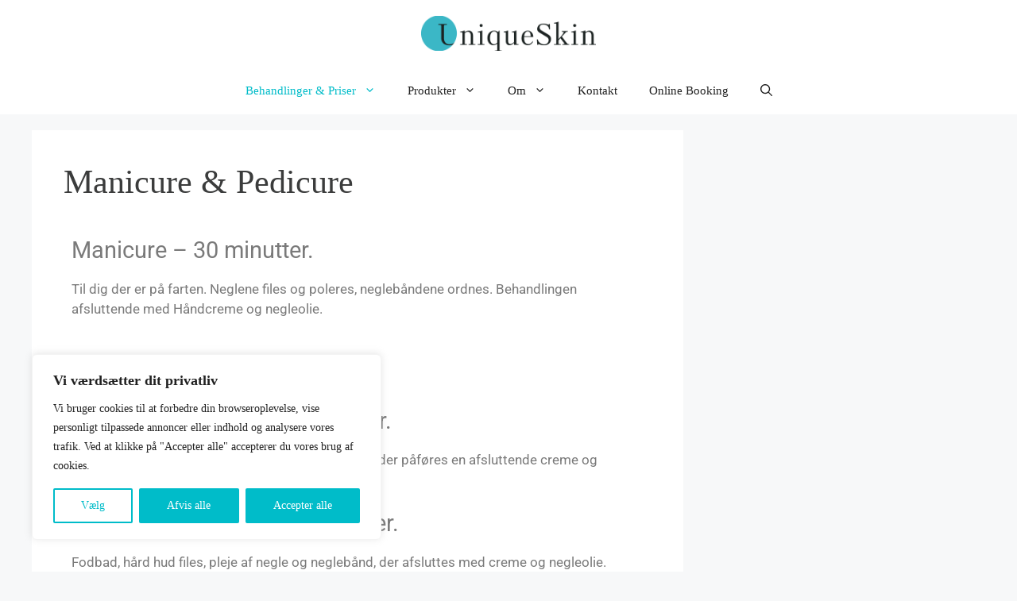

--- FILE ---
content_type: text/css
request_url: https://uniqueskin.dk/wp-content/uploads/elementor/css/post-1283.css?ver=1754907933
body_size: 345
content:
.elementor-kit-1283{--e-global-color-primary:#00BCC9;--e-global-color-secondary:#54595F;--e-global-color-text:#7A7A7A;--e-global-color-accent:#00BCC9;--e-global-typography-primary-font-family:"Roboto";--e-global-typography-primary-font-weight:600;--e-global-typography-secondary-font-family:"Roboto Slab";--e-global-typography-secondary-font-weight:400;--e-global-typography-text-font-family:"Roboto";--e-global-typography-text-font-weight:400;--e-global-typography-accent-font-family:"Roboto";--e-global-typography-accent-font-weight:500;color:#3B3C3C;font-family:"Times New Roman", Sans-serif;}.elementor-kit-1283 button,.elementor-kit-1283 input[type="button"],.elementor-kit-1283 input[type="submit"],.elementor-kit-1283 .elementor-button{background-color:#00BCC9;border-style:solid;border-color:#00BCC9;}.elementor-section.elementor-section-boxed > .elementor-container{max-width:1140px;}.e-con{--container-max-width:1140px;}.elementor-widget:not(:last-child){margin-block-end:20px;}.elementor-element{--widgets-spacing:20px 20px;--widgets-spacing-row:20px;--widgets-spacing-column:20px;}{}h1.entry-title{display:var(--page-title-display);}@media(max-width:1024px){.elementor-section.elementor-section-boxed > .elementor-container{max-width:1024px;}.e-con{--container-max-width:1024px;}}@media(max-width:767px){.elementor-section.elementor-section-boxed > .elementor-container{max-width:767px;}.e-con{--container-max-width:767px;}}